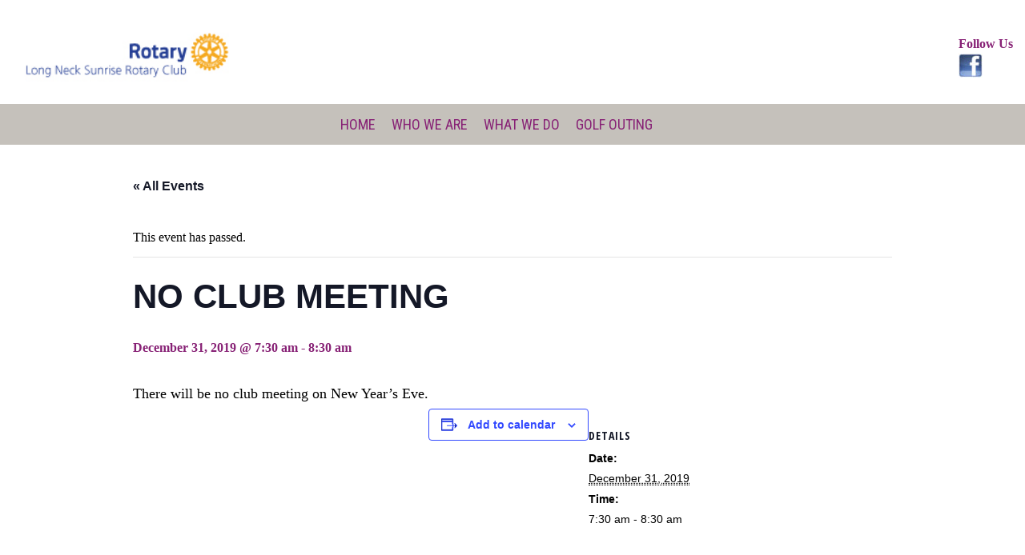

--- FILE ---
content_type: text/html; charset=UTF-8
request_url: https://longnecksunriserotaryclub.com/event/no-club-meeting-4/
body_size: 49430
content:
<style>
#tribe-bar-form .tribe-bar-submit input[type=submit]{background-color:#01B4E7!important;}
.tribe-events-calendar thead th {background-color:#17458f!important;}
#tribe-events-content {padding-left:3%!important; padding-right:3%!important; box-sizing:border-box!important}
#navbar button.menu-toggle {color:white!important}
</style>
<!DOCTYPE html>
<!--[if IE 7]>
<html class="ie ie7" lang="en-US">
<![endif]-->
<!--[if IE 8]>
<html class="ie ie8" lang="en-US">
<![endif]-->
<!--[if !(IE 7) & !(IE 8)]><!-->
<html lang="en-US">
<!--<![endif]-->
<head>
	<!-- Global site tag (gtag.js) - Google Analytics -->
<script async src="https://www.googletagmanager.com/gtag/js?id=UA-143605828-1"></script>
<script>
  window.dataLayer = window.dataLayer || [];
  function gtag(){dataLayer.push(arguments);}
  gtag('js', new Date());

  gtag('config', 'UA-143605828-1');
</script>
	<!-- test 2013 child -->
	<meta charset="UTF-8">
	<meta name="viewport" content="width=device-width, initial-scale=1.0">
<meta name="google-site-verification" content="1faUc50UVPBVmI0xvJsPFu5Pkts-02bpFM0Vu1XUTMU" />
	<title>No Club Meeting - Long Neck Sunrise Rotary Club</title>
	<link rel="profile" href="http://gmpg.org/xfn/11">
<link href="https://fonts.googleapis.com/css?family=Open+Sans+Condensed:300|Roboto+Condensed&display=swap" rel="stylesheet">
	<link rel="pingback" href="https://longnecksunriserotaryclub.com/xmlrpc.php">
	<!--[if lt IE 9]>
	<script src="https://longnecksunriserotaryclub.com/wp-content/themes/twentythirteen/js/html5.js"></script>
	<![endif]-->
	<link rel='stylesheet' id='tribe-events-views-v2-bootstrap-datepicker-styles-css' href='https://longnecksunriserotaryclub.com/wp-content/plugins/the-events-calendar/vendor/bootstrap-datepicker/css/bootstrap-datepicker.standalone.min.css?ver=6.15.14' media='all' />
<link rel='stylesheet' id='tec-variables-skeleton-css' href='https://longnecksunriserotaryclub.com/wp-content/plugins/the-events-calendar/common/build/css/variables-skeleton.css?ver=6.10.1' media='all' />
<link rel='stylesheet' id='tec-variables-full-css' href='https://longnecksunriserotaryclub.com/wp-content/plugins/the-events-calendar/common/build/css/variables-full.css?ver=6.10.1' media='all' />
<link rel='stylesheet' id='tribe-common-skeleton-style-css' href='https://longnecksunriserotaryclub.com/wp-content/plugins/the-events-calendar/common/build/css/common-skeleton.css?ver=6.10.1' media='all' />
<link rel='stylesheet' id='tribe-common-full-style-css' href='https://longnecksunriserotaryclub.com/wp-content/plugins/the-events-calendar/common/build/css/common-full.css?ver=6.10.1' media='all' />
<link rel='stylesheet' id='tribe-tooltipster-css-css' href='https://longnecksunriserotaryclub.com/wp-content/plugins/the-events-calendar/common/vendor/tooltipster/tooltipster.bundle.min.css?ver=6.10.1' media='all' />
<link rel='stylesheet' id='tribe-events-views-v2-skeleton-css' href='https://longnecksunriserotaryclub.com/wp-content/plugins/the-events-calendar/build/css/views-skeleton.css?ver=6.15.14' media='all' />
<link rel='stylesheet' id='tribe-events-views-v2-full-css' href='https://longnecksunriserotaryclub.com/wp-content/plugins/the-events-calendar/build/css/views-full.css?ver=6.15.14' media='all' />
<link rel='stylesheet' id='tribe-events-views-v2-print-css' href='https://longnecksunriserotaryclub.com/wp-content/plugins/the-events-calendar/build/css/views-print.css?ver=6.15.14' media='print' />
<meta name='robots' content='index, follow, max-image-preview:large, max-snippet:-1, max-video-preview:-1' />

	<!-- This site is optimized with the Yoast SEO plugin v26.7 - https://yoast.com/wordpress/plugins/seo/ -->
	<link rel="canonical" href="https://longnecksunriserotaryclub.com/event/no-club-meeting-4/" />
	<meta property="og:locale" content="en_US" />
	<meta property="og:type" content="article" />
	<meta property="og:title" content="No Club Meeting - Long Neck Sunrise Rotary Club" />
	<meta property="og:description" content="There will be no club meeting on New Year&#8217;s Eve." />
	<meta property="og:url" content="https://longnecksunriserotaryclub.com/event/no-club-meeting-4/" />
	<meta property="og:site_name" content="Long Neck Sunrise Rotary Club" />
	<meta name="twitter:card" content="summary_large_image" />
	<script type="application/ld+json" class="yoast-schema-graph">{"@context":"https://schema.org","@graph":[{"@type":"WebPage","@id":"https://longnecksunriserotaryclub.com/event/no-club-meeting-4/","url":"https://longnecksunriserotaryclub.com/event/no-club-meeting-4/","name":"No Club Meeting - Long Neck Sunrise Rotary Club","isPartOf":{"@id":"https://longnecksunriserotaryclub.com/#website"},"datePublished":"2019-10-14T16:01:28+00:00","breadcrumb":{"@id":"https://longnecksunriserotaryclub.com/event/no-club-meeting-4/#breadcrumb"},"inLanguage":"en-US","potentialAction":[{"@type":"ReadAction","target":["https://longnecksunriserotaryclub.com/event/no-club-meeting-4/"]}]},{"@type":"BreadcrumbList","@id":"https://longnecksunriserotaryclub.com/event/no-club-meeting-4/#breadcrumb","itemListElement":[{"@type":"ListItem","position":1,"name":"Home","item":"https://longnecksunriserotaryclub.com/"},{"@type":"ListItem","position":2,"name":"Events","item":"https://longnecksunriserotaryclub.com/events/"},{"@type":"ListItem","position":3,"name":"No Club Meeting"}]},{"@type":"WebSite","@id":"https://longnecksunriserotaryclub.com/#website","url":"https://longnecksunriserotaryclub.com/","name":"Long Neck Sunrise Rotary Club","description":"","potentialAction":[{"@type":"SearchAction","target":{"@type":"EntryPoint","urlTemplate":"https://longnecksunriserotaryclub.com/?s={search_term_string}"},"query-input":{"@type":"PropertyValueSpecification","valueRequired":true,"valueName":"search_term_string"}}],"inLanguage":"en-US"},{"@type":"Event","name":"No Club Meeting","description":"There will be no club meeting on New Year&#8217;s Eve.","url":"https://longnecksunriserotaryclub.com/event/no-club-meeting-4/","eventAttendanceMode":"https://schema.org/OfflineEventAttendanceMode","eventStatus":"https://schema.org/EventScheduled","startDate":"2019-12-31T07:30:00-05:00","endDate":"2019-12-31T08:30:00-05:00","@id":"https://longnecksunriserotaryclub.com/event/no-club-meeting-4/#event","mainEntityOfPage":{"@id":"https://longnecksunriserotaryclub.com/event/no-club-meeting-4/"}}]}</script>
	<!-- / Yoast SEO plugin. -->


<link rel='dns-prefetch' href='//fonts.googleapis.com' />
<link rel="alternate" type="application/rss+xml" title="Long Neck Sunrise Rotary Club &raquo; Feed" href="https://longnecksunriserotaryclub.com/feed/" />
<link rel="alternate" type="application/rss+xml" title="Long Neck Sunrise Rotary Club &raquo; Comments Feed" href="https://longnecksunriserotaryclub.com/comments/feed/" />
<link rel="alternate" type="text/calendar" title="Long Neck Sunrise Rotary Club &raquo; iCal Feed" href="https://longnecksunriserotaryclub.com/events/?ical=1" />
<link rel="alternate" title="oEmbed (JSON)" type="application/json+oembed" href="https://longnecksunriserotaryclub.com/wp-json/oembed/1.0/embed?url=https%3A%2F%2Flongnecksunriserotaryclub.com%2Fevent%2Fno-club-meeting-4%2F" />
<link rel="alternate" title="oEmbed (XML)" type="text/xml+oembed" href="https://longnecksunriserotaryclub.com/wp-json/oembed/1.0/embed?url=https%3A%2F%2Flongnecksunriserotaryclub.com%2Fevent%2Fno-club-meeting-4%2F&#038;format=xml" />
<style id='wp-img-auto-sizes-contain-inline-css'>
img:is([sizes=auto i],[sizes^="auto," i]){contain-intrinsic-size:3000px 1500px}
/*# sourceURL=wp-img-auto-sizes-contain-inline-css */
</style>
<link rel='stylesheet' id='twb-open-sans-css' href='https://fonts.googleapis.com/css?family=Open+Sans%3A300%2C400%2C500%2C600%2C700%2C800&#038;display=swap&#038;ver=6.9' media='all' />
<link rel='stylesheet' id='twbbwg-global-css' href='https://longnecksunriserotaryclub.com/wp-content/plugins/photo-gallery/booster/assets/css/global.css?ver=1.0.0' media='all' />
<link rel='stylesheet' id='tribe-events-v2-single-skeleton-css' href='https://longnecksunriserotaryclub.com/wp-content/plugins/the-events-calendar/build/css/tribe-events-single-skeleton.css?ver=6.15.14' media='all' />
<link rel='stylesheet' id='tribe-events-v2-single-skeleton-full-css' href='https://longnecksunriserotaryclub.com/wp-content/plugins/the-events-calendar/build/css/tribe-events-single-full.css?ver=6.15.14' media='all' />
<style id='wp-emoji-styles-inline-css'>

	img.wp-smiley, img.emoji {
		display: inline !important;
		border: none !important;
		box-shadow: none !important;
		height: 1em !important;
		width: 1em !important;
		margin: 0 0.07em !important;
		vertical-align: -0.1em !important;
		background: none !important;
		padding: 0 !important;
	}
/*# sourceURL=wp-emoji-styles-inline-css */
</style>
<link rel='stylesheet' id='wp-block-library-css' href='https://longnecksunriserotaryclub.com/wp-includes/css/dist/block-library/style.min.css?ver=6.9' media='all' />
<style id='global-styles-inline-css'>
:root{--wp--preset--aspect-ratio--square: 1;--wp--preset--aspect-ratio--4-3: 4/3;--wp--preset--aspect-ratio--3-4: 3/4;--wp--preset--aspect-ratio--3-2: 3/2;--wp--preset--aspect-ratio--2-3: 2/3;--wp--preset--aspect-ratio--16-9: 16/9;--wp--preset--aspect-ratio--9-16: 9/16;--wp--preset--color--black: #000000;--wp--preset--color--cyan-bluish-gray: #abb8c3;--wp--preset--color--white: #fff;--wp--preset--color--pale-pink: #f78da7;--wp--preset--color--vivid-red: #cf2e2e;--wp--preset--color--luminous-vivid-orange: #ff6900;--wp--preset--color--luminous-vivid-amber: #fcb900;--wp--preset--color--light-green-cyan: #7bdcb5;--wp--preset--color--vivid-green-cyan: #00d084;--wp--preset--color--pale-cyan-blue: #8ed1fc;--wp--preset--color--vivid-cyan-blue: #0693e3;--wp--preset--color--vivid-purple: #9b51e0;--wp--preset--color--dark-gray: #141412;--wp--preset--color--red: #bc360a;--wp--preset--color--medium-orange: #db572f;--wp--preset--color--light-orange: #ea9629;--wp--preset--color--yellow: #fbca3c;--wp--preset--color--dark-brown: #220e10;--wp--preset--color--medium-brown: #722d19;--wp--preset--color--light-brown: #eadaa6;--wp--preset--color--beige: #e8e5ce;--wp--preset--color--off-white: #f7f5e7;--wp--preset--gradient--vivid-cyan-blue-to-vivid-purple: linear-gradient(135deg,rgb(6,147,227) 0%,rgb(155,81,224) 100%);--wp--preset--gradient--light-green-cyan-to-vivid-green-cyan: linear-gradient(135deg,rgb(122,220,180) 0%,rgb(0,208,130) 100%);--wp--preset--gradient--luminous-vivid-amber-to-luminous-vivid-orange: linear-gradient(135deg,rgb(252,185,0) 0%,rgb(255,105,0) 100%);--wp--preset--gradient--luminous-vivid-orange-to-vivid-red: linear-gradient(135deg,rgb(255,105,0) 0%,rgb(207,46,46) 100%);--wp--preset--gradient--very-light-gray-to-cyan-bluish-gray: linear-gradient(135deg,rgb(238,238,238) 0%,rgb(169,184,195) 100%);--wp--preset--gradient--cool-to-warm-spectrum: linear-gradient(135deg,rgb(74,234,220) 0%,rgb(151,120,209) 20%,rgb(207,42,186) 40%,rgb(238,44,130) 60%,rgb(251,105,98) 80%,rgb(254,248,76) 100%);--wp--preset--gradient--blush-light-purple: linear-gradient(135deg,rgb(255,206,236) 0%,rgb(152,150,240) 100%);--wp--preset--gradient--blush-bordeaux: linear-gradient(135deg,rgb(254,205,165) 0%,rgb(254,45,45) 50%,rgb(107,0,62) 100%);--wp--preset--gradient--luminous-dusk: linear-gradient(135deg,rgb(255,203,112) 0%,rgb(199,81,192) 50%,rgb(65,88,208) 100%);--wp--preset--gradient--pale-ocean: linear-gradient(135deg,rgb(255,245,203) 0%,rgb(182,227,212) 50%,rgb(51,167,181) 100%);--wp--preset--gradient--electric-grass: linear-gradient(135deg,rgb(202,248,128) 0%,rgb(113,206,126) 100%);--wp--preset--gradient--midnight: linear-gradient(135deg,rgb(2,3,129) 0%,rgb(40,116,252) 100%);--wp--preset--gradient--autumn-brown: linear-gradient(135deg, rgba(226,45,15,1) 0%, rgba(158,25,13,1) 100%);--wp--preset--gradient--sunset-yellow: linear-gradient(135deg, rgba(233,139,41,1) 0%, rgba(238,179,95,1) 100%);--wp--preset--gradient--light-sky: linear-gradient(135deg,rgba(228,228,228,1.0) 0%,rgba(208,225,252,1.0) 100%);--wp--preset--gradient--dark-sky: linear-gradient(135deg,rgba(0,0,0,1.0) 0%,rgba(56,61,69,1.0) 100%);--wp--preset--font-size--small: 13px;--wp--preset--font-size--medium: 20px;--wp--preset--font-size--large: 36px;--wp--preset--font-size--x-large: 42px;--wp--preset--spacing--20: 0.44rem;--wp--preset--spacing--30: 0.67rem;--wp--preset--spacing--40: 1rem;--wp--preset--spacing--50: 1.5rem;--wp--preset--spacing--60: 2.25rem;--wp--preset--spacing--70: 3.38rem;--wp--preset--spacing--80: 5.06rem;--wp--preset--shadow--natural: 6px 6px 9px rgba(0, 0, 0, 0.2);--wp--preset--shadow--deep: 12px 12px 50px rgba(0, 0, 0, 0.4);--wp--preset--shadow--sharp: 6px 6px 0px rgba(0, 0, 0, 0.2);--wp--preset--shadow--outlined: 6px 6px 0px -3px rgb(255, 255, 255), 6px 6px rgb(0, 0, 0);--wp--preset--shadow--crisp: 6px 6px 0px rgb(0, 0, 0);}:where(.is-layout-flex){gap: 0.5em;}:where(.is-layout-grid){gap: 0.5em;}body .is-layout-flex{display: flex;}.is-layout-flex{flex-wrap: wrap;align-items: center;}.is-layout-flex > :is(*, div){margin: 0;}body .is-layout-grid{display: grid;}.is-layout-grid > :is(*, div){margin: 0;}:where(.wp-block-columns.is-layout-flex){gap: 2em;}:where(.wp-block-columns.is-layout-grid){gap: 2em;}:where(.wp-block-post-template.is-layout-flex){gap: 1.25em;}:where(.wp-block-post-template.is-layout-grid){gap: 1.25em;}.has-black-color{color: var(--wp--preset--color--black) !important;}.has-cyan-bluish-gray-color{color: var(--wp--preset--color--cyan-bluish-gray) !important;}.has-white-color{color: var(--wp--preset--color--white) !important;}.has-pale-pink-color{color: var(--wp--preset--color--pale-pink) !important;}.has-vivid-red-color{color: var(--wp--preset--color--vivid-red) !important;}.has-luminous-vivid-orange-color{color: var(--wp--preset--color--luminous-vivid-orange) !important;}.has-luminous-vivid-amber-color{color: var(--wp--preset--color--luminous-vivid-amber) !important;}.has-light-green-cyan-color{color: var(--wp--preset--color--light-green-cyan) !important;}.has-vivid-green-cyan-color{color: var(--wp--preset--color--vivid-green-cyan) !important;}.has-pale-cyan-blue-color{color: var(--wp--preset--color--pale-cyan-blue) !important;}.has-vivid-cyan-blue-color{color: var(--wp--preset--color--vivid-cyan-blue) !important;}.has-vivid-purple-color{color: var(--wp--preset--color--vivid-purple) !important;}.has-black-background-color{background-color: var(--wp--preset--color--black) !important;}.has-cyan-bluish-gray-background-color{background-color: var(--wp--preset--color--cyan-bluish-gray) !important;}.has-white-background-color{background-color: var(--wp--preset--color--white) !important;}.has-pale-pink-background-color{background-color: var(--wp--preset--color--pale-pink) !important;}.has-vivid-red-background-color{background-color: var(--wp--preset--color--vivid-red) !important;}.has-luminous-vivid-orange-background-color{background-color: var(--wp--preset--color--luminous-vivid-orange) !important;}.has-luminous-vivid-amber-background-color{background-color: var(--wp--preset--color--luminous-vivid-amber) !important;}.has-light-green-cyan-background-color{background-color: var(--wp--preset--color--light-green-cyan) !important;}.has-vivid-green-cyan-background-color{background-color: var(--wp--preset--color--vivid-green-cyan) !important;}.has-pale-cyan-blue-background-color{background-color: var(--wp--preset--color--pale-cyan-blue) !important;}.has-vivid-cyan-blue-background-color{background-color: var(--wp--preset--color--vivid-cyan-blue) !important;}.has-vivid-purple-background-color{background-color: var(--wp--preset--color--vivid-purple) !important;}.has-black-border-color{border-color: var(--wp--preset--color--black) !important;}.has-cyan-bluish-gray-border-color{border-color: var(--wp--preset--color--cyan-bluish-gray) !important;}.has-white-border-color{border-color: var(--wp--preset--color--white) !important;}.has-pale-pink-border-color{border-color: var(--wp--preset--color--pale-pink) !important;}.has-vivid-red-border-color{border-color: var(--wp--preset--color--vivid-red) !important;}.has-luminous-vivid-orange-border-color{border-color: var(--wp--preset--color--luminous-vivid-orange) !important;}.has-luminous-vivid-amber-border-color{border-color: var(--wp--preset--color--luminous-vivid-amber) !important;}.has-light-green-cyan-border-color{border-color: var(--wp--preset--color--light-green-cyan) !important;}.has-vivid-green-cyan-border-color{border-color: var(--wp--preset--color--vivid-green-cyan) !important;}.has-pale-cyan-blue-border-color{border-color: var(--wp--preset--color--pale-cyan-blue) !important;}.has-vivid-cyan-blue-border-color{border-color: var(--wp--preset--color--vivid-cyan-blue) !important;}.has-vivid-purple-border-color{border-color: var(--wp--preset--color--vivid-purple) !important;}.has-vivid-cyan-blue-to-vivid-purple-gradient-background{background: var(--wp--preset--gradient--vivid-cyan-blue-to-vivid-purple) !important;}.has-light-green-cyan-to-vivid-green-cyan-gradient-background{background: var(--wp--preset--gradient--light-green-cyan-to-vivid-green-cyan) !important;}.has-luminous-vivid-amber-to-luminous-vivid-orange-gradient-background{background: var(--wp--preset--gradient--luminous-vivid-amber-to-luminous-vivid-orange) !important;}.has-luminous-vivid-orange-to-vivid-red-gradient-background{background: var(--wp--preset--gradient--luminous-vivid-orange-to-vivid-red) !important;}.has-very-light-gray-to-cyan-bluish-gray-gradient-background{background: var(--wp--preset--gradient--very-light-gray-to-cyan-bluish-gray) !important;}.has-cool-to-warm-spectrum-gradient-background{background: var(--wp--preset--gradient--cool-to-warm-spectrum) !important;}.has-blush-light-purple-gradient-background{background: var(--wp--preset--gradient--blush-light-purple) !important;}.has-blush-bordeaux-gradient-background{background: var(--wp--preset--gradient--blush-bordeaux) !important;}.has-luminous-dusk-gradient-background{background: var(--wp--preset--gradient--luminous-dusk) !important;}.has-pale-ocean-gradient-background{background: var(--wp--preset--gradient--pale-ocean) !important;}.has-electric-grass-gradient-background{background: var(--wp--preset--gradient--electric-grass) !important;}.has-midnight-gradient-background{background: var(--wp--preset--gradient--midnight) !important;}.has-small-font-size{font-size: var(--wp--preset--font-size--small) !important;}.has-medium-font-size{font-size: var(--wp--preset--font-size--medium) !important;}.has-large-font-size{font-size: var(--wp--preset--font-size--large) !important;}.has-x-large-font-size{font-size: var(--wp--preset--font-size--x-large) !important;}
/*# sourceURL=global-styles-inline-css */
</style>

<style id='classic-theme-styles-inline-css'>
/*! This file is auto-generated */
.wp-block-button__link{color:#fff;background-color:#32373c;border-radius:9999px;box-shadow:none;text-decoration:none;padding:calc(.667em + 2px) calc(1.333em + 2px);font-size:1.125em}.wp-block-file__button{background:#32373c;color:#fff;text-decoration:none}
/*# sourceURL=/wp-includes/css/classic-themes.min.css */
</style>
<link rel='stylesheet' id='contact-form-7-css' href='https://longnecksunriserotaryclub.com/wp-content/plugins/contact-form-7/includes/css/styles.css?ver=6.1.4' media='all' />
<link rel='stylesheet' id='bwg_fonts-css' href='https://longnecksunriserotaryclub.com/wp-content/plugins/photo-gallery/css/bwg-fonts/fonts.css?ver=0.0.1' media='all' />
<link rel='stylesheet' id='sumoselect-css' href='https://longnecksunriserotaryclub.com/wp-content/plugins/photo-gallery/css/sumoselect.min.css?ver=3.4.6' media='all' />
<link rel='stylesheet' id='mCustomScrollbar-css' href='https://longnecksunriserotaryclub.com/wp-content/plugins/photo-gallery/css/jquery.mCustomScrollbar.min.css?ver=3.1.5' media='all' />
<link rel='stylesheet' id='bwg_frontend-css' href='https://longnecksunriserotaryclub.com/wp-content/plugins/photo-gallery/css/styles.min.css?ver=1.8.35' media='all' />
<link rel='stylesheet' id='widgetopts-styles-css' href='https://longnecksunriserotaryclub.com/wp-content/plugins/widget-options/assets/css/widget-options.css?ver=4.1.3' media='all' />
<link rel='stylesheet' id='parent-style-css' href='https://longnecksunriserotaryclub.com/wp-content/themes/twentythirteen/style.css?ver=6.9' media='all' />
<link rel='stylesheet' id='google-font-open-sans-css' href='//fonts.googleapis.com/css?family=Open+Sans+Condensed%3A300%2C700&#038;ver=CHILD_THEME_VERSION' media='all' />
<link rel='stylesheet' id='twentythirteen-fonts-css' href='https://longnecksunriserotaryclub.com/wp-content/themes/twentythirteen/fonts/source-sans-pro-plus-bitter.css?ver=20230328' media='all' />
<link rel='stylesheet' id='genericons-css' href='https://longnecksunriserotaryclub.com/wp-content/themes/twentythirteen/genericons/genericons.css?ver=20251101' media='all' />
<link rel='stylesheet' id='twentythirteen-style-css' href='https://longnecksunriserotaryclub.com/wp-content/themes/twentythirteen-child/style.css?ver=20251202' media='all' />
<link rel='stylesheet' id='twentythirteen-block-style-css' href='https://longnecksunriserotaryclub.com/wp-content/themes/twentythirteen/css/blocks.css?ver=20240520' media='all' />
<script src="https://longnecksunriserotaryclub.com/wp-includes/js/jquery/jquery.min.js?ver=3.7.1" id="jquery-core-js"></script>
<script src="https://longnecksunriserotaryclub.com/wp-includes/js/jquery/jquery-migrate.min.js?ver=3.4.1" id="jquery-migrate-js"></script>
<script src="https://longnecksunriserotaryclub.com/wp-content/plugins/photo-gallery/booster/assets/js/circle-progress.js?ver=1.2.2" id="twbbwg-circle-js"></script>
<script id="twbbwg-global-js-extra">
var twb = {"nonce":"edaa973cc9","ajax_url":"https://longnecksunriserotaryclub.com/wp-admin/admin-ajax.php","plugin_url":"https://longnecksunriserotaryclub.com/wp-content/plugins/photo-gallery/booster","href":"https://longnecksunriserotaryclub.com/wp-admin/admin.php?page=twbbwg_photo-gallery"};
var twb = {"nonce":"edaa973cc9","ajax_url":"https://longnecksunriserotaryclub.com/wp-admin/admin-ajax.php","plugin_url":"https://longnecksunriserotaryclub.com/wp-content/plugins/photo-gallery/booster","href":"https://longnecksunriserotaryclub.com/wp-admin/admin.php?page=twbbwg_photo-gallery"};
//# sourceURL=twbbwg-global-js-extra
</script>
<script src="https://longnecksunriserotaryclub.com/wp-content/plugins/photo-gallery/booster/assets/js/global.js?ver=1.0.0" id="twbbwg-global-js"></script>
<script src="https://longnecksunriserotaryclub.com/wp-content/plugins/the-events-calendar/common/build/js/tribe-common.js?ver=9c44e11f3503a33e9540" id="tribe-common-js"></script>
<script src="https://longnecksunriserotaryclub.com/wp-content/plugins/the-events-calendar/build/js/views/breakpoints.js?ver=4208de2df2852e0b91ec" id="tribe-events-views-v2-breakpoints-js"></script>
<script src="https://longnecksunriserotaryclub.com/wp-content/plugins/photo-gallery/js/jquery.sumoselect.min.js?ver=3.4.6" id="sumoselect-js"></script>
<script src="https://longnecksunriserotaryclub.com/wp-content/plugins/photo-gallery/js/tocca.min.js?ver=2.0.9" id="bwg_mobile-js"></script>
<script src="https://longnecksunriserotaryclub.com/wp-content/plugins/photo-gallery/js/jquery.mCustomScrollbar.concat.min.js?ver=3.1.5" id="mCustomScrollbar-js"></script>
<script src="https://longnecksunriserotaryclub.com/wp-content/plugins/photo-gallery/js/jquery.fullscreen.min.js?ver=0.6.0" id="jquery-fullscreen-js"></script>
<script id="bwg_frontend-js-extra">
var bwg_objectsL10n = {"bwg_field_required":"field is required.","bwg_mail_validation":"This is not a valid email address.","bwg_search_result":"There are no images matching your search.","bwg_select_tag":"Select Tag","bwg_order_by":"Order By","bwg_search":"Search","bwg_show_ecommerce":"Show Ecommerce","bwg_hide_ecommerce":"Hide Ecommerce","bwg_show_comments":"Show Comments","bwg_hide_comments":"Hide Comments","bwg_restore":"Restore","bwg_maximize":"Maximize","bwg_fullscreen":"Fullscreen","bwg_exit_fullscreen":"Exit Fullscreen","bwg_search_tag":"SEARCH...","bwg_tag_no_match":"No tags found","bwg_all_tags_selected":"All tags selected","bwg_tags_selected":"tags selected","play":"Play","pause":"Pause","is_pro":"","bwg_play":"Play","bwg_pause":"Pause","bwg_hide_info":"Hide info","bwg_show_info":"Show info","bwg_hide_rating":"Hide rating","bwg_show_rating":"Show rating","ok":"Ok","cancel":"Cancel","select_all":"Select all","lazy_load":"0","lazy_loader":"https://longnecksunriserotaryclub.com/wp-content/plugins/photo-gallery/images/ajax_loader.png","front_ajax":"0","bwg_tag_see_all":"see all tags","bwg_tag_see_less":"see less tags"};
//# sourceURL=bwg_frontend-js-extra
</script>
<script src="https://longnecksunriserotaryclub.com/wp-content/plugins/photo-gallery/js/scripts.min.js?ver=1.8.35" id="bwg_frontend-js"></script>
<script src="https://longnecksunriserotaryclub.com/wp-content/themes/twentythirteen/js/functions.js?ver=20250727" id="twentythirteen-script-js" defer data-wp-strategy="defer"></script>
<link rel="https://api.w.org/" href="https://longnecksunriserotaryclub.com/wp-json/" /><link rel="alternate" title="JSON" type="application/json" href="https://longnecksunriserotaryclub.com/wp-json/wp/v2/tribe_events/2732" /><link rel="EditURI" type="application/rsd+xml" title="RSD" href="https://longnecksunriserotaryclub.com/xmlrpc.php?rsd" />
<meta name="generator" content="WordPress 6.9" />
<link rel='shortlink' href='https://longnecksunriserotaryclub.com/?p=2732' />
<meta name="tec-api-version" content="v1"><meta name="tec-api-origin" content="https://longnecksunriserotaryclub.com"><link rel="alternate" href="https://longnecksunriserotaryclub.com/wp-json/tribe/events/v1/events/2732" />	<style type="text/css" id="twentythirteen-header-css">
		.site-header {
		background: url(https://longnecksunriserotaryclub.com/wp-content/uploads/2024/02/LongNeckSunriseRotarylogo_web.jpg) no-repeat scroll top;
		background-size: 1600px auto;
	}
	@media (max-width: 767px) {
		.site-header {
			background-size: 768px auto;
		}
	}
	@media (max-width: 359px) {
		.site-header {
			background-size: 360px auto;
		}
	}
			.site-title,
	.site-description {
		position: absolute;
		clip-path: inset(50%);
	}
			</style>
	<link rel="icon" href="https://longnecksunriserotaryclub.com/wp-content/uploads/2014/11/4992_PNG_for_Word_documents_presentations_and_web_use_AdditionalFile-150x150.png" sizes="32x32" />
<link rel="icon" href="https://longnecksunriserotaryclub.com/wp-content/uploads/2014/11/4992_PNG_for_Word_documents_presentations_and_web_use_AdditionalFile-300x300.png" sizes="192x192" />
<link rel="apple-touch-icon" href="https://longnecksunriserotaryclub.com/wp-content/uploads/2014/11/4992_PNG_for_Word_documents_presentations_and_web_use_AdditionalFile-300x300.png" />
<meta name="msapplication-TileImage" content="https://longnecksunriserotaryclub.com/wp-content/uploads/2014/11/4992_PNG_for_Word_documents_presentations_and_web_use_AdditionalFile-300x300.png" />
</head>

<body class="wp-singular tribe_events-template-default single single-tribe_events postid-2732 wp-embed-responsive wp-theme-twentythirteen wp-child-theme-twentythirteen-child tribe-events-page-template tribe-no-js tribe-filter-live single-author events-single tribe-events-style-full tribe-events-style-theme">
	<div id="page" class="hfeed site">
		<header id="masthead" class="site-header" role="banner">
      <div id="header-top-links">
        <div id="home-link-container">
			<a class="home-link" href="https://longnecksunriserotaryclub.com/" title="Long Neck Sunrise Rotary Club" rel="home">
				<img src="https://longnecksunriserotaryclub.com/wp-content/uploads/2024/02/LongNeckSunriseRotarylogo_web.jpg" alt="Longneck Sunrise Rotary Club log and home link">
			</a>
    </div><!--END #home-link-container-->
		  <div id="header-rightside-links"><strong	<h3 class="demog" style="color:#872175">Follow Us</h3><br><a href="https://www.facebook.com/Longnecksunriserotaryclub/"><img src="/wp-content/uploads/2016/05/facebook-icon-_01-e1463585015193.jpg" title="facebook"></a>
      </div><!--END .header-rightside-line-->
            </div><!--END #header top links-->
      <div id="navbar" class="navbar">
				<nav id="site-navigation" class="navigation main-navigation" role="navigation">
					<button class="menu-toggle">Menu</button>
					<a class="screen-reader-text skip-link" href="#content" title="Skip to content">Skip to content</a>
					<div class="menu-longnecksunrise-menu-container"><ul id="primary-menu" class="nav-menu"><li id="menu-item-72" class="menu-item menu-item-type-post_type menu-item-object-page menu-item-home menu-item-72"><a href="https://longnecksunriserotaryclub.com/">Home</a></li>
<li id="menu-item-2112" class="menu-item menu-item-type-custom menu-item-object-custom menu-item-2112"><a href="http://www.longnecksunriserotaryclub.com/about/">Who We Are</a></li>
<li id="menu-item-4220" class="menu-item menu-item-type-post_type menu-item-object-page menu-item-4220"><a href="https://longnecksunriserotaryclub.com/what-we-do/">What We Do</a></li>
<li id="menu-item-580" class="menu-item menu-item-type-post_type menu-item-object-page menu-item-580"><a href="https://longnecksunriserotaryclub.com/golf/">Golf Outing</a></li>
</ul></div>					<form role="search" method="get" class="search-form" action="https://longnecksunriserotaryclub.com/">
				<label>
					<span class="screen-reader-text">Search for:</span>
					<input type="search" class="search-field" placeholder="Search &hellip;" value="" name="s" />
				</label>
				<input type="submit" class="search-submit" value="Search" />
			</form>				</nav><!-- #site-navigation -->
			</div><!-- #navbar -->
		</header><!-- #masthead -->

		<div id="main" class="site-main">
<main id="tribe-events-pg-template" class="tribe-events-pg-template">
	<div class="tribe-events-before-html"></div><span class="tribe-events-ajax-loading"><img class="tribe-events-spinner-medium" src="https://longnecksunriserotaryclub.com/wp-content/plugins/the-events-calendar/src/resources/images/tribe-loading.gif" alt="Loading Events" /></span>	
<div id="tribe-events-content" class="tribe-events-single">

	<p class="tribe-events-back">
		<a href="https://longnecksunriserotaryclub.com/events/"> &laquo; All Events</a>
	</p>

	<!-- Notices -->
	<div class="tribe-events-notices"><ul><li>This event has passed.</li></ul></div>
	<h1 class="tribe-events-single-event-title">No Club Meeting</h1>
	<div class="tribe-events-schedule tribe-clearfix">
		<div><span class="tribe-event-date-start">December 31, 2019 @ 7:30 am</span> - <span class="tribe-event-time">8:30 am</span></div>			</div>

	<!-- Event header -->
	<div id="tribe-events-header"  data-title="No Club Meeting - Long Neck Sunrise Rotary Club" data-viewtitle="Events for January 2026">
		<!-- Navigation -->
		<nav class="tribe-events-nav-pagination" aria-label="Event Navigation">
			<ul class="tribe-events-sub-nav">
				<li class="tribe-events-nav-previous"><a href="https://longnecksunriserotaryclub.com/event/no-club-meeting-3/"><span>&laquo;</span> No Club Meeting</a></li>
				<li class="tribe-events-nav-next"><a href="https://longnecksunriserotaryclub.com/event/club-board-meeting-11/">Club Board Meeting <span>&raquo;</span></a></li>
			</ul>
			<!-- .tribe-events-sub-nav -->
		</nav>
	</div>
	<!-- #tribe-events-header -->

			<div id="post-2732" class="post-2732 tribe_events type-tribe_events status-publish hentry">
			<!-- Event featured image, but exclude link -->
			
			<!-- Event content -->
						<div class="tribe-events-single-event-description tribe-events-content">
				<p>There will be no club meeting on New Year&#8217;s Eve.</p>
			</div>
			<!-- .tribe-events-single-event-description -->
			<div class="tribe-events tribe-common">
	<div class="tribe-events-c-subscribe-dropdown__container">
		<div class="tribe-events-c-subscribe-dropdown">
			<div class="tribe-common-c-btn-border tribe-events-c-subscribe-dropdown__button">
				<svg
	 class="tribe-common-c-svgicon tribe-common-c-svgicon--cal-export tribe-events-c-subscribe-dropdown__export-icon" 	aria-hidden="true"
	viewBox="0 0 23 17"
	xmlns="http://www.w3.org/2000/svg"
>
	<path fill-rule="evenodd" clip-rule="evenodd" d="M.128.896V16.13c0 .211.145.383.323.383h15.354c.179 0 .323-.172.323-.383V.896c0-.212-.144-.383-.323-.383H.451C.273.513.128.684.128.896Zm16 6.742h-.901V4.679H1.009v10.729h14.218v-3.336h.901V7.638ZM1.01 1.614h14.218v2.058H1.009V1.614Z" />
	<path d="M20.5 9.846H8.312M18.524 6.953l2.89 2.909-2.855 2.855" stroke-width="1.2" stroke-linecap="round" stroke-linejoin="round"/>
</svg>
				<button
					class="tribe-events-c-subscribe-dropdown__button-text"
					aria-expanded="false"
					aria-controls="tribe-events-subscribe-dropdown-content"
					aria-label="View links to add events to your calendar"
				>
					Add to calendar				</button>
				<svg
	 class="tribe-common-c-svgicon tribe-common-c-svgicon--caret-down tribe-events-c-subscribe-dropdown__button-icon" 	aria-hidden="true"
	viewBox="0 0 10 7"
	xmlns="http://www.w3.org/2000/svg"
>
	<path fill-rule="evenodd" clip-rule="evenodd" d="M1.008.609L5 4.6 8.992.61l.958.958L5 6.517.05 1.566l.958-.958z" class="tribe-common-c-svgicon__svg-fill"/>
</svg>
			</div>
			<div id="tribe-events-subscribe-dropdown-content" class="tribe-events-c-subscribe-dropdown__content">
				<ul class="tribe-events-c-subscribe-dropdown__list">
											
<li class="tribe-events-c-subscribe-dropdown__list-item tribe-events-c-subscribe-dropdown__list-item--gcal">
	<a
		href="https://www.google.com/calendar/event?action=TEMPLATE&#038;dates=20191231T073000/20191231T083000&#038;text=No%20Club%20Meeting&#038;details=There+will+be+no+club+meeting+on+New+Year%27s+Eve.&#038;trp=false&#038;ctz=America/New_York&#038;sprop=website:https://longnecksunriserotaryclub.com"
		class="tribe-events-c-subscribe-dropdown__list-item-link"
		target="_blank"
		rel="noopener noreferrer nofollow noindex"
	>
		Google Calendar	</a>
</li>
											
<li class="tribe-events-c-subscribe-dropdown__list-item tribe-events-c-subscribe-dropdown__list-item--ical">
	<a
		href="webcal://longnecksunriserotaryclub.com/event/no-club-meeting-4/?ical=1"
		class="tribe-events-c-subscribe-dropdown__list-item-link"
		target="_blank"
		rel="noopener noreferrer nofollow noindex"
	>
		iCalendar	</a>
</li>
											
<li class="tribe-events-c-subscribe-dropdown__list-item tribe-events-c-subscribe-dropdown__list-item--outlook-365">
	<a
		href="https://outlook.office.com/owa/?path=/calendar/action/compose&#038;rrv=addevent&#038;startdt=2019-12-31T07%3A30%3A00-05%3A00&#038;enddt=2019-12-31T08%3A30%3A00-05%3A00&#038;location&#038;subject=No%20Club%20Meeting&#038;body=There%20will%20be%20no%20club%20meeting%20on%20New%20Year%27s%20Eve."
		class="tribe-events-c-subscribe-dropdown__list-item-link"
		target="_blank"
		rel="noopener noreferrer nofollow noindex"
	>
		Outlook 365	</a>
</li>
											
<li class="tribe-events-c-subscribe-dropdown__list-item tribe-events-c-subscribe-dropdown__list-item--outlook-live">
	<a
		href="https://outlook.live.com/owa/?path=/calendar/action/compose&#038;rrv=addevent&#038;startdt=2019-12-31T07%3A30%3A00-05%3A00&#038;enddt=2019-12-31T08%3A30%3A00-05%3A00&#038;location&#038;subject=No%20Club%20Meeting&#038;body=There%20will%20be%20no%20club%20meeting%20on%20New%20Year%27s%20Eve."
		class="tribe-events-c-subscribe-dropdown__list-item-link"
		target="_blank"
		rel="noopener noreferrer nofollow noindex"
	>
		Outlook Live	</a>
</li>
									</ul>
			</div>
		</div>
	</div>
</div>

			<!-- Event meta -->
						
	<div class="tribe-events-single-section tribe-events-event-meta primary tribe-clearfix">


<div class="tribe-events-meta-group tribe-events-meta-group-details">
	<h2 class="tribe-events-single-section-title"> Details </h2>
	<ul class="tribe-events-meta-list">

		
			<li class="tribe-events-meta-item">
				<span class="tribe-events-start-date-label tribe-events-meta-label">Date:</span>
				<span class="tribe-events-meta-value">
					<abbr class="tribe-events-abbr tribe-events-start-date published dtstart" title="2019-12-31"> December 31, 2019 </abbr>
				</span>
			</li>

			<li class="tribe-events-meta-item">
				<span class="tribe-events-start-time-label tribe-events-meta-label">Time:</span>
				<span class="tribe-events-meta-value">
					<div class="tribe-events-abbr tribe-events-start-time published dtstart" title="2019-12-31">
						7:30 am - 8:30 am											</div>
				</span>
			</li>

		
		
		
		
		
		
			</ul>
</div>

	</div>


					</div> <!-- #post-x -->
			
	<!-- Event footer -->
	<div id="tribe-events-footer">
		<!-- Navigation -->
		<nav class="tribe-events-nav-pagination" aria-label="Event Navigation">
			<ul class="tribe-events-sub-nav">
				<li class="tribe-events-nav-previous"><a href="https://longnecksunriserotaryclub.com/event/no-club-meeting-3/"><span>&laquo;</span> No Club Meeting</a></li>
				<li class="tribe-events-nav-next"><a href="https://longnecksunriserotaryclub.com/event/club-board-meeting-11/">Club Board Meeting <span>&raquo;</span></a></li>
			</ul>
			<!-- .tribe-events-sub-nav -->
		</nav>
	</div>
	<!-- #tribe-events-footer -->

</div><!-- #tribe-events-content -->
	<div class="tribe-events-after-html"></div>
<!--
This calendar is powered by The Events Calendar.
http://evnt.is/18wn
-->
</main> <!-- #tribe-events-pg-template -->

		</div><!-- #main -->
		<footer id="colophon" class="site-footer" role="contentinfo">
										<div id="footer-container" class="footer-contentbar widget-area clearfix" role="complementary">
				<aside class="widget widget_text"><h2>Visit Us</h2>			<div class="textwidget"><p>We meet on Tuesday morning<strong><br />
</strong>from  7:30 am &#8211; 8:30 am</p>
<p>Check our <a href="https://longnecksunriserotaryclub.com/events/" target="_blank" rel="noopener">Calendar</a><br />
or email us: <a href="mailto:rotary@longnecksunriserotaryclub.com"><span style="font-weight: bold; font-size: 11px; line-height: 1.2; color: black; word-wrap: break-word;"> rotary@longnecksunriserotaryclub.com</span></a><br />
for meeting dates or more details.</p>
<p><a href="https://longnecksunriserotaryclub.com/press-room/" target="_blank" rel="noopener"><strong>Press Room</strong></a></p>
</div>
		</aside><aside class="widget_text widget widget_custom_html"><h2>LOCATION</h2><div class="textwidget custom-html-widget"><p>
	<strong>Meeting Location:</strong></p>
Ocean Grill II Diner<br>
26089 Long Neck Rd,<br>
Millsboro, DE 19966<br>

<strong> Join us via Zoom: </strong>Email us for login details
</div></aside><aside class="widget_text widget widget_custom_html"><h2>Contact</h2><div class="textwidget custom-html-widget"><p><strong>Mailing Address:</strong></p>
<p>24832 John J Williams HWY <br>
Unit 1 MB1<br>
Millsboro, DE 19966-4997</p>
<p><strong>Email:</strong><a href="mailto:rotary@longnecksunriserotaryclub.com"><span style="font-weight:bold; font-size:11px; line-height:1.2; color:black; word-wrap:break-word"> rotary@longnecksunriserotaryclub.com</span></a></p><br/>

</div></aside>				</div><!-- #primary-sidebar -->
			
			<div class="site-info">
				&copy; 2014-2025 Rotary International. All Rights Reserved.
				</div><!-- .site-info -->
		</footer><!-- #colophon -->
	<section id="bottom-section">
			<div id="sidebar-bottom" class="sidebar">
</div>
		</section>
	</div><!-- #page -->

	<script type="speculationrules">
{"prefetch":[{"source":"document","where":{"and":[{"href_matches":"/*"},{"not":{"href_matches":["/wp-*.php","/wp-admin/*","/wp-content/uploads/*","/wp-content/*","/wp-content/plugins/*","/wp-content/themes/twentythirteen-child/*","/wp-content/themes/twentythirteen/*","/*\\?(.+)"]}},{"not":{"selector_matches":"a[rel~=\"nofollow\"]"}},{"not":{"selector_matches":".no-prefetch, .no-prefetch a"}}]},"eagerness":"conservative"}]}
</script>
		<script>
		( function ( body ) {
			'use strict';
			body.className = body.className.replace( /\btribe-no-js\b/, 'tribe-js' );
		} )( document.body );
		</script>
		<script> /* <![CDATA[ */var tribe_l10n_datatables = {"aria":{"sort_ascending":": activate to sort column ascending","sort_descending":": activate to sort column descending"},"length_menu":"Show _MENU_ entries","empty_table":"No data available in table","info":"Showing _START_ to _END_ of _TOTAL_ entries","info_empty":"Showing 0 to 0 of 0 entries","info_filtered":"(filtered from _MAX_ total entries)","zero_records":"No matching records found","search":"Search:","all_selected_text":"All items on this page were selected. ","select_all_link":"Select all pages","clear_selection":"Clear Selection.","pagination":{"all":"All","next":"Next","previous":"Previous"},"select":{"rows":{"0":"","_":": Selected %d rows","1":": Selected 1 row"}},"datepicker":{"dayNames":["Sunday","Monday","Tuesday","Wednesday","Thursday","Friday","Saturday"],"dayNamesShort":["Sun","Mon","Tue","Wed","Thu","Fri","Sat"],"dayNamesMin":["S","M","T","W","T","F","S"],"monthNames":["January","February","March","April","May","June","July","August","September","October","November","December"],"monthNamesShort":["January","February","March","April","May","June","July","August","September","October","November","December"],"monthNamesMin":["Jan","Feb","Mar","Apr","May","Jun","Jul","Aug","Sep","Oct","Nov","Dec"],"nextText":"Next","prevText":"Prev","currentText":"Today","closeText":"Done","today":"Today","clear":"Clear"}};/* ]]> */ </script><script src="https://longnecksunriserotaryclub.com/wp-content/plugins/the-events-calendar/build/js/views/multiday-events.js?ver=780fd76b5b819e3a6ece" id="tribe-events-views-v2-multiday-events-js"></script>
<script src="https://longnecksunriserotaryclub.com/wp-content/plugins/the-events-calendar/vendor/bootstrap-datepicker/js/bootstrap-datepicker.min.js?ver=6.15.14" id="tribe-events-views-v2-bootstrap-datepicker-js"></script>
<script src="https://longnecksunriserotaryclub.com/wp-content/plugins/the-events-calendar/build/js/views/viewport.js?ver=3e90f3ec254086a30629" id="tribe-events-views-v2-viewport-js"></script>
<script src="https://longnecksunriserotaryclub.com/wp-content/plugins/the-events-calendar/build/js/views/accordion.js?ver=b0cf88d89b3e05e7d2ef" id="tribe-events-views-v2-accordion-js"></script>
<script src="https://longnecksunriserotaryclub.com/wp-content/plugins/the-events-calendar/build/js/views/view-selector.js?ver=a8aa8890141fbcc3162a" id="tribe-events-views-v2-view-selector-js"></script>
<script src="https://longnecksunriserotaryclub.com/wp-content/plugins/the-events-calendar/build/js/views/ical-links.js?ver=0dadaa0667a03645aee4" id="tribe-events-views-v2-ical-links-js"></script>
<script src="https://longnecksunriserotaryclub.com/wp-content/plugins/the-events-calendar/build/js/views/month-mobile-events.js?ver=cee03bfee0063abbd5b8" id="tribe-events-views-v2-month-mobile-events-js"></script>
<script src="https://longnecksunriserotaryclub.com/wp-content/plugins/the-events-calendar/build/js/views/month-grid.js?ver=b5773d96c9ff699a45dd" id="tribe-events-views-v2-month-grid-js"></script>
<script src="https://longnecksunriserotaryclub.com/wp-content/plugins/the-events-calendar/build/js/views/events-bar.js?ver=3825b4a45b5c6f3f04b9" id="tribe-events-views-v2-events-bar-js"></script>
<script src="https://longnecksunriserotaryclub.com/wp-content/plugins/the-events-calendar/common/vendor/tooltipster/tooltipster.bundle.min.js?ver=6.10.1" id="tribe-tooltipster-js"></script>
<script src="https://longnecksunriserotaryclub.com/wp-content/plugins/the-events-calendar/build/js/views/tooltip.js?ver=82f9d4de83ed0352be8e" id="tribe-events-views-v2-tooltip-js"></script>
<script src="https://longnecksunriserotaryclub.com/wp-content/plugins/the-events-calendar/build/js/views/events-bar-inputs.js?ver=e3710df171bb081761bd" id="tribe-events-views-v2-events-bar-inputs-js"></script>
<script src="https://longnecksunriserotaryclub.com/wp-content/plugins/the-events-calendar/common/build/js/user-agent.js?ver=da75d0bdea6dde3898df" id="tec-user-agent-js"></script>
<script src="https://longnecksunriserotaryclub.com/wp-content/plugins/the-events-calendar/build/js/views/datepicker.js?ver=9ae0925bbe975f92bef4" id="tribe-events-views-v2-datepicker-js"></script>
<script src="https://longnecksunriserotaryclub.com/wp-content/plugins/the-events-calendar/build/js/views/navigation-scroll.js?ver=eba0057e0fd877f08e9d" id="tribe-events-views-v2-navigation-scroll-js"></script>
<script src="https://longnecksunriserotaryclub.com/wp-includes/js/dist/hooks.min.js?ver=dd5603f07f9220ed27f1" id="wp-hooks-js"></script>
<script src="https://longnecksunriserotaryclub.com/wp-includes/js/dist/i18n.min.js?ver=c26c3dc7bed366793375" id="wp-i18n-js"></script>
<script id="wp-i18n-js-after">
wp.i18n.setLocaleData( { 'text direction\u0004ltr': [ 'ltr' ] } );
//# sourceURL=wp-i18n-js-after
</script>
<script src="https://longnecksunriserotaryclub.com/wp-content/plugins/contact-form-7/includes/swv/js/index.js?ver=6.1.4" id="swv-js"></script>
<script id="contact-form-7-js-before">
var wpcf7 = {
    "api": {
        "root": "https:\/\/longnecksunriserotaryclub.com\/wp-json\/",
        "namespace": "contact-form-7\/v1"
    },
    "cached": 1
};
//# sourceURL=contact-form-7-js-before
</script>
<script src="https://longnecksunriserotaryclub.com/wp-content/plugins/contact-form-7/includes/js/index.js?ver=6.1.4" id="contact-form-7-js"></script>
<script src="https://longnecksunriserotaryclub.com/wp-content/plugins/the-events-calendar/common/build/js/utils/query-string.js?ver=694b0604b0c8eafed657" id="tribe-query-string-js"></script>
<script src='https://longnecksunriserotaryclub.com/wp-content/plugins/the-events-calendar/common/build/js/underscore-before.js'></script>
<script src="https://longnecksunriserotaryclub.com/wp-includes/js/underscore.min.js?ver=1.13.7" id="underscore-js"></script>
<script src='https://longnecksunriserotaryclub.com/wp-content/plugins/the-events-calendar/common/build/js/underscore-after.js'></script>
<script defer src="https://longnecksunriserotaryclub.com/wp-content/plugins/the-events-calendar/build/js/views/manager.js?ver=6ff3be8cc3be5b9c56e7" id="tribe-events-views-v2-manager-js"></script>
<script id="wp-emoji-settings" type="application/json">
{"baseUrl":"https://s.w.org/images/core/emoji/17.0.2/72x72/","ext":".png","svgUrl":"https://s.w.org/images/core/emoji/17.0.2/svg/","svgExt":".svg","source":{"concatemoji":"https://longnecksunriserotaryclub.com/wp-includes/js/wp-emoji-release.min.js?ver=6.9"}}
</script>
<script type="module">
/*! This file is auto-generated */
const a=JSON.parse(document.getElementById("wp-emoji-settings").textContent),o=(window._wpemojiSettings=a,"wpEmojiSettingsSupports"),s=["flag","emoji"];function i(e){try{var t={supportTests:e,timestamp:(new Date).valueOf()};sessionStorage.setItem(o,JSON.stringify(t))}catch(e){}}function c(e,t,n){e.clearRect(0,0,e.canvas.width,e.canvas.height),e.fillText(t,0,0);t=new Uint32Array(e.getImageData(0,0,e.canvas.width,e.canvas.height).data);e.clearRect(0,0,e.canvas.width,e.canvas.height),e.fillText(n,0,0);const a=new Uint32Array(e.getImageData(0,0,e.canvas.width,e.canvas.height).data);return t.every((e,t)=>e===a[t])}function p(e,t){e.clearRect(0,0,e.canvas.width,e.canvas.height),e.fillText(t,0,0);var n=e.getImageData(16,16,1,1);for(let e=0;e<n.data.length;e++)if(0!==n.data[e])return!1;return!0}function u(e,t,n,a){switch(t){case"flag":return n(e,"\ud83c\udff3\ufe0f\u200d\u26a7\ufe0f","\ud83c\udff3\ufe0f\u200b\u26a7\ufe0f")?!1:!n(e,"\ud83c\udde8\ud83c\uddf6","\ud83c\udde8\u200b\ud83c\uddf6")&&!n(e,"\ud83c\udff4\udb40\udc67\udb40\udc62\udb40\udc65\udb40\udc6e\udb40\udc67\udb40\udc7f","\ud83c\udff4\u200b\udb40\udc67\u200b\udb40\udc62\u200b\udb40\udc65\u200b\udb40\udc6e\u200b\udb40\udc67\u200b\udb40\udc7f");case"emoji":return!a(e,"\ud83e\u1fac8")}return!1}function f(e,t,n,a){let r;const o=(r="undefined"!=typeof WorkerGlobalScope&&self instanceof WorkerGlobalScope?new OffscreenCanvas(300,150):document.createElement("canvas")).getContext("2d",{willReadFrequently:!0}),s=(o.textBaseline="top",o.font="600 32px Arial",{});return e.forEach(e=>{s[e]=t(o,e,n,a)}),s}function r(e){var t=document.createElement("script");t.src=e,t.defer=!0,document.head.appendChild(t)}a.supports={everything:!0,everythingExceptFlag:!0},new Promise(t=>{let n=function(){try{var e=JSON.parse(sessionStorage.getItem(o));if("object"==typeof e&&"number"==typeof e.timestamp&&(new Date).valueOf()<e.timestamp+604800&&"object"==typeof e.supportTests)return e.supportTests}catch(e){}return null}();if(!n){if("undefined"!=typeof Worker&&"undefined"!=typeof OffscreenCanvas&&"undefined"!=typeof URL&&URL.createObjectURL&&"undefined"!=typeof Blob)try{var e="postMessage("+f.toString()+"("+[JSON.stringify(s),u.toString(),c.toString(),p.toString()].join(",")+"));",a=new Blob([e],{type:"text/javascript"});const r=new Worker(URL.createObjectURL(a),{name:"wpTestEmojiSupports"});return void(r.onmessage=e=>{i(n=e.data),r.terminate(),t(n)})}catch(e){}i(n=f(s,u,c,p))}t(n)}).then(e=>{for(const n in e)a.supports[n]=e[n],a.supports.everything=a.supports.everything&&a.supports[n],"flag"!==n&&(a.supports.everythingExceptFlag=a.supports.everythingExceptFlag&&a.supports[n]);var t;a.supports.everythingExceptFlag=a.supports.everythingExceptFlag&&!a.supports.flag,a.supports.everything||((t=a.source||{}).concatemoji?r(t.concatemoji):t.wpemoji&&t.twemoji&&(r(t.twemoji),r(t.wpemoji)))});
//# sourceURL=https://longnecksunriserotaryclub.com/wp-includes/js/wp-emoji-loader.min.js
</script>
</body>

</html>


--- FILE ---
content_type: text/css
request_url: https://longnecksunriserotaryclub.com/wp-content/themes/twentythirteen-child/style.css?ver=20251202
body_size: 10166
content:
/*
Theme Name: Twenty Thirteen Child
Theme URI: http://wordpress.org/themes/twentythirteen
Author: the WordPress team
Author URI: http://wordpress.org/
Description: The 2013 theme for WordPress takes us back to the blog, featuring a full range of post formats, each displayed beautifully in their own unique way. Design details abound, starting with a vibrant color scheme and matching header images, beautiful typography and icons, and a flexible layout that looks great on any device, big or small.
Version: 1.3from-D-Documents-Longnecksunriserotaryclub.com-backups-backup-files-2-04-2021-themes-twentythirteen-child
License: GNU General Public License v2 or later
License URI: http://www.gnu.org/licenses/gpl-2.0.html
Tags: black, brown, orange, tan, white, yellow, light, one-column, two-columns, right-sidebar, fluid-layout, responsive-layout, custom-header, custom-menu, editor-style, featured-images, microformats, post-formats, rtl-language-support, sticky-post, translation-ready, accessibility-ready
Text Domain: twentythirteen
Template: twentythirteen
This theme, like WordPress, is licensed under the GPL.
Use it to make something cool, have fun, and share what you've learned with others.
*/

html {
	font-family:Georgia, 'Times New Roman', Times, serif;
}

button, input, select, textarea {
	font-family: 'Open Sans Condensed', Helvetica, Arial, sans-serif;
	color: #58585a;
}
html {
	background-color:#E7E7E8;
}
html {
		width:100%;
		padding:0!important;
		margin-top:0!important;
		hyphens:unset!important;
	}


body {
	color: #58585A;
		width:100%;
		margin:0!important;
		hyphens:none!important;
		-webkit-hyphens:none!important;
		-moz-hyphens:none!important;
		}

body, p {
	font-family:Georgia, 'Times New Roman', Times, serif;
}

p, li {font-weight:normal;}

h1, h2, h3, h4, h5, p, li {
		hyphens:none!important;
		-webkit-hyphens:none!important;
		-moz-hyphens:none!important;
		-o-hyphens:none!important;
		color:#000000;
	}


h1, h2, h3, h4, h5, h6 {
	font-family: "Open Sans Condensed", Helvetica, sans-serif;
	font-weight: bold!important;
}

h1 {
	color: #17458F;
	font-size: 40px;
	text-transform: uppercase!important;
}
h2 {
	color: #000;
	text-transform: capitalize;
}
h3 {
	color: #872175;
	text-transform: capitalize;
}

/*====== header styles ======*/
header#masthead {
	background-image: none;
	padding-top:10px;
}

#header-top-links {
	display:flex;
	align-items: center;
	height:60px;
}

#home-link-container {
	display: inline-block;
	width:160px;
	height:43px;
	padding:0;
}

.home-link img{
	width:160px;
}

.site-header .home-link {
	z-index:10;
	display: inline-block;
	margin:0;
	padding: 0 10px 0 0;
	text-decoration: none;
	min-height: 12vh;
	width:auto;
	max-width: none;
	}

	.site-header .home-link img{
		max-width:350px;
	}

#header-rightside-links {
	display:flex;
	align-items:center;
	position:absolute;
	top:auto;
	right:15px;
}

#header-rightside-links a:not(last-of-type){
	margin-right:.3em;
	font-size:1.5em;
	font-weight:bold;
	font-family:'Open Sans Condensed', Helvetica, sans-serif; color:#872175;
	}
#header-rightside-links a:hover{
	text-decoration:none;
}

#header-rightside-links a:nth-of-type(1) {
	font-size:.8em;
	font-weight:bold;
	font-family:'Open Sans Condensed', Helvetica, sans-serif;
	color:#872175;
}

.entry-content.expanded {
	width:100%;
	max-width:100%;
}

.site-header .search-form {
	display: none;
}

.entry-header {
	padding-top:1rem;
}

@media (min-width:481px) and (min-device-width:481px){
	#header-top-links{
		height:100px;
	}
	#home-link-container {
		box-sizing:border-box;
		padding-left:10px;
		width:250px;
		height:67px;
	}
	#home-link-container a img{
		width:250px;
	}
}

@media (min-width:931px) and (min-device-width:931px){
#header-top-links{
	height:120px;
}
#home-link-container {
	box-sizing:border-box;
	padding-left:10px;
	width:300px;
	height:80px;
}
#home-link-container a img{
	width:300px;
}
#header-rightside-links a:nth-of-type(1) {
font-size:1.2em;
}
}
/*====END header styles ======*/


.home_title {
	margin-bottom: 20px;
}
#home_content {
	width: 640px;
	float: right;
	padding:0 15px;
	border-left: 1px solid #DEDEDE;
	word-wrap:normal;
	-webkit-hyphens:none;
	-moz-hyphens:none;
	hyphens:none;
}
.page-template-speakers-page #home_content {
	border:none!important;
}
table.speakerList {
	border-bottom: none;
	line-height: 1.2;
	margin: 0 0 8px;
}
table.speakerList td {
	height:20px;
	width:18%;
	border-top:none;
	padding: 2px;
	font-weight:bold;
	vertical-align:top;
}
table.speakerList td + td {
	width:auto;
	font-weight:normal;
}
table.speakerList h3, table.speakerList p, table.speakerList h5 {
	margin-top:0;
	margin-bottom:0;
}
 table.speakerList h4 {
	color:#872175;
	margin-bottom:1em;
}
table.speakerList td.date {
	overflow: hidden; white-space: nowrap;
}
table.speakerList td.date:after {
	content: " .......";
}
.speakers #home_content {
	/*width:96%;
	border-left:none;*/
}
#home_sidebar_container {
	overflow: hidden;
}
#home_sidebar aside.widget {
	padding-top: 10px;
	background-color: #FFF;
	margin-bottom:0;
	padding-bottom:0;
}
#home_sidebar aside.widget_recent_entries.home h2 {
	display: none;
}
#home_sidebar h2 {
	font-size: 18px;
	margin: 0 0 0 24px;
}
#home_sidebar aside h2 {
	margin-left:0;
}
.page-template-default .entry-content .content-wrap {
	padding:0 10px;
}
.entry-header, .entry-content {
	max-width: 940px;
}
.entry-content h1 {
	text-align: center;
}
a:hover, a:focus {
	color: #58585A;
}
.entry-content a {
	font-family: Georgia, serif;
	color: #01B4E7;
	text-decoration: none;
}
.widget-area .widget {
	word-wrap:normal;
	-webkit-hyphens:none;
	-moz-hyphens:none;
	hyphens:none;
}
#home_sidebar .widget_text.interior h2 {
	text-align:center;
}
.navbar {
	background-color: #c5c1bb;
	max-width:none;
}
.nav-menu > li a {
	text-transform:uppercase;
	color:#872175!important;
		font-family:'Roboto Condensed', Helvetica, sans-serif;
	font-size:1em;
	line-height:1.2;
	transition:.5s;
	}
	.nav-menu li a:hover {
		color:white!important;
	}nav-menu li a:hover, .nav-menu li a:focus {
	color: #58585A;
}

.nav-menu .sub-menu {
		background:black!important;
		border:0;
	}

.nav-menu .sub-menu li a {
	color:white!important;
}

	.nav-menu .sub-menu li:hover {
		background:#ff7600;
		outline:none;
	}

	.nav-menu li:hover {
		outline:none;
	}


	button.menu-toggle {
		color:#872175;
	}

	button.menu-toggle:hover {
		color:#872175;
	}

.nav-menu .current_page_item > a, .nav-menu .current_page_ancestor > a, .nav-menu .current-menu-item > a, .nav-menu .current-menu-ancestor > a {
	color: #f7a81b;
	font-style: normal;
}

ul#primary-menu li ul.sub-menu:focus, ul#primary-menu li ul.sub-menu:hover {
	color:white!important;
}

@media only screen and (min-width:644px) and (min-device-width:644px){
#primary-menu {
  display: flex;
  justify-content:center;
}

.nav-menu li a {
	padding:15px 5px;
	font-family:'Roboto Condensed', Helvetica, sans-serif;
	font-size:14px;
	font-weight: 400;
	line-height: 1.2;
}
}

@media only screen and (min-width:768px) and (min-device-width:738px){
 	#primry-menu > li > a {
		font-size:16px;
		line-height:1.2;
		padding:15px 8px;
	}
}


@media only screen and (min-width:930px) and (min-device-width:930px){
  #primary-menu > li > a {
    font-size:18px;
		line-height: 1.2;
		padding:15px 10px;
  }
}


.entry-title, .xhome_title {
  display: none;
}
#headline {
  margin-top:15px;
  text-align:center;
  text-transform:uppercase;
}
.su-row .su-column:first-child {
	border-right: 1px solid #DEDEDE;
}

.hentry {
	padding:0px 0px 40px 0px;
}

body.page-template-page-no-slider-homepage article.hentry, article#post-11.hentry {
	padding-bottom:0px!important;
}

footer.entry-meta {
	margin-top:0px;
}

.site-footer {
	background:#01b4e7;
}

.site-footer #footer-container {
	padding-bottom:30px;
	background:none;
	color: #FFF;
}
.site-footer .widget a {
	color: #17458f;
}
.site-footer .widget a:hover, .site-footer .widget a:focus {
	color: #EA9629;
}

#footer-container aside {
	box-sizing: border-box;
	width:100%;
	padding-left:3%;
	padding-right:3%;
	margin-bottom:1em;
	font-size:4vw;
}

@media only screen and (min-width:481px) and (min-device-width:481px){
	#footer-container aside {
		font-size:3vw;
	}
}

@media only screen and (min-width:769px) and (min-device-width:769px){
	#footer-container aside {
		font-size:18px;
	}
}

@media only screen and (min-width:981px) and (min-device-width:981px){
	#footer-container aside {
		width: 31.8%;
		float: left;
		margin-right: 2%;
		margin-bottom: 15px;
		height:500px;
	}

	#footer-container aside:nth-of-type(3){
		margin-right:0;
	}
}

#footer-container aside p {
	margin-bottom: 0;
}
#footer-container aside.widget.cat-post-widget h2 {
	margin: 25px auto!important;
}
#footer-container .widget_text ul li {
    border-bottom: 1px solid #ccc;
    list-style: outside none none;
    margin: 3px 0;
    padding: 3px 0;
}
#footer-container .widget_text ul li:last-child {
    border-bottom: medium none;
}

/*------Footer Widet Positioning------*/
#footer-container aside.tribe-events-adv-list-widget {
	float:right!important;
}
/*-----End footer widget positioning-----*/

.site-info {
	background-color: #FFF;
	max-width: 100%;
}

.single-post .entry-header {
	max-width:920px;
	text-align:center;
	margin-top:26px;
}
.single-post .entry-title {
	display:block;
}
.single-post .entry-meta {
	display:none;
}
.single-post .entry-content {
	max-width:920px;
}

.wp-caption .wp-caption-text, .entry-caption, .gallery-caption {
	color: #17458f;
	font-size: 16px;
	font-style: italic;
	font-weight: 300;
	margin: 0 0 24px;
}

ul#sponsor p {
	margin-bottom:8px;
}
div#regi-spon {
	width:800px;
	margin:0 auto;
}

/* 2015-09-11 */
.bwg_title_spun2_0,.bwg_title_spun2_1, span[class^="bwg_title_"] {
  	color:#000!important;
	font-family:helvetica, sans-serif!important;
	font-size:12px!important;
	font-weight:normal!important;
}



#footer-container h5 {
	margin:6px 0;
}

#sidebar-bottom {
	display:none;
}

/* modify The Event Calendar plugin */
.tribe-events-calendar thead th {	background-color:#17458f!important;}


/*====== blog home page styles =======*/
.blog-home h2 {
	font-size:1.5em;
	line-height:1.2;
	margin:0;
	}
	.content-wrap.blog-home {
		box-sizing:border-box;
		padding-left:2vw;
		padding-right:2vw;
	}

nav.paging-navigation {
	background:none;
}
